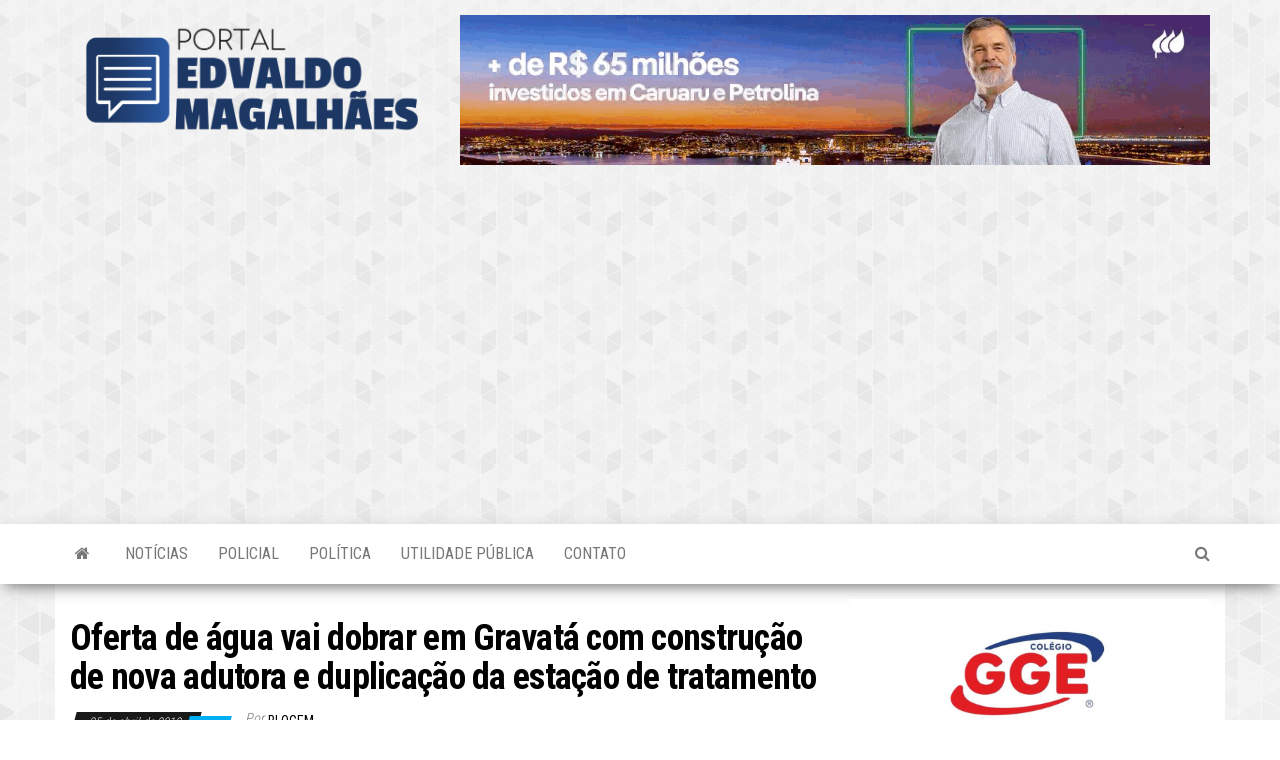

--- FILE ---
content_type: text/html; charset=UTF-8
request_url: https://blogdoedvaldomagalhaes.com.br/index.php/2018/04/25/oferta-de-agua-vai-dobrar-em-gravata/
body_size: 17610
content:
<!DOCTYPE html>
<html lang="pt-BR" id="html">
    <head>
        <meta http-equiv="content-type" content="text/html; charset=UTF-8" />
        <meta http-equiv="X-UA-Compatible" content="IE=edge">
        <meta name="viewport" content="width=device-width, initial-scale=1">
        <link rel="pingback" href="https://blogdoedvaldomagalhaes.com.br/xmlrpc.php" />
        <title>Oferta de água vai dobrar em Gravatá com construção de nova adutora e duplicação da estação de tratamento &#8211; Blog do Edvaldo Magalhães</title>
<meta name='robots' content='max-image-preview:large' />
<link rel='dns-prefetch' href='//www.googletagmanager.com' />
<link rel='dns-prefetch' href='//fonts.googleapis.com' />
<link rel='dns-prefetch' href='//pagead2.googlesyndication.com' />
<link rel="alternate" type="application/rss+xml" title="Feed para Blog do Edvaldo Magalhães &raquo;" href="https://blogdoedvaldomagalhaes.com.br/index.php/feed/" />
<link rel="alternate" type="application/rss+xml" title="Feed de comentários para Blog do Edvaldo Magalhães &raquo;" href="https://blogdoedvaldomagalhaes.com.br/index.php/comments/feed/" />
<link rel="alternate" type="application/rss+xml" title="Feed de comentários para Blog do Edvaldo Magalhães &raquo; Oferta de água vai dobrar em Gravatá com construção de nova adutora e duplicação da estação de tratamento" href="https://blogdoedvaldomagalhaes.com.br/index.php/2018/04/25/oferta-de-agua-vai-dobrar-em-gravata/feed/" />
<link rel="alternate" title="oEmbed (JSON)" type="application/json+oembed" href="https://blogdoedvaldomagalhaes.com.br/index.php/wp-json/oembed/1.0/embed?url=https%3A%2F%2Fblogdoedvaldomagalhaes.com.br%2Findex.php%2F2018%2F04%2F25%2Foferta-de-agua-vai-dobrar-em-gravata%2F" />
<link rel="alternate" title="oEmbed (XML)" type="text/xml+oembed" href="https://blogdoedvaldomagalhaes.com.br/index.php/wp-json/oembed/1.0/embed?url=https%3A%2F%2Fblogdoedvaldomagalhaes.com.br%2Findex.php%2F2018%2F04%2F25%2Foferta-de-agua-vai-dobrar-em-gravata%2F&#038;format=xml" />
<style id='wp-img-auto-sizes-contain-inline-css' type='text/css'>
img:is([sizes=auto i],[sizes^="auto," i]){contain-intrinsic-size:3000px 1500px}
/*# sourceURL=wp-img-auto-sizes-contain-inline-css */
</style>
<link rel='stylesheet' id='sbi_styles-css' href='https://blogdoedvaldomagalhaes.com.br/wp-content/plugins/instagram-feed/css/sbi-styles.min.css?ver=6.10.0' type='text/css' media='all' />
<style id='wp-emoji-styles-inline-css' type='text/css'>

	img.wp-smiley, img.emoji {
		display: inline !important;
		border: none !important;
		box-shadow: none !important;
		height: 1em !important;
		width: 1em !important;
		margin: 0 0.07em !important;
		vertical-align: -0.1em !important;
		background: none !important;
		padding: 0 !important;
	}
/*# sourceURL=wp-emoji-styles-inline-css */
</style>
<style id='wp-block-library-inline-css' type='text/css'>
:root{--wp-block-synced-color:#7a00df;--wp-block-synced-color--rgb:122,0,223;--wp-bound-block-color:var(--wp-block-synced-color);--wp-editor-canvas-background:#ddd;--wp-admin-theme-color:#007cba;--wp-admin-theme-color--rgb:0,124,186;--wp-admin-theme-color-darker-10:#006ba1;--wp-admin-theme-color-darker-10--rgb:0,107,160.5;--wp-admin-theme-color-darker-20:#005a87;--wp-admin-theme-color-darker-20--rgb:0,90,135;--wp-admin-border-width-focus:2px}@media (min-resolution:192dpi){:root{--wp-admin-border-width-focus:1.5px}}.wp-element-button{cursor:pointer}:root .has-very-light-gray-background-color{background-color:#eee}:root .has-very-dark-gray-background-color{background-color:#313131}:root .has-very-light-gray-color{color:#eee}:root .has-very-dark-gray-color{color:#313131}:root .has-vivid-green-cyan-to-vivid-cyan-blue-gradient-background{background:linear-gradient(135deg,#00d084,#0693e3)}:root .has-purple-crush-gradient-background{background:linear-gradient(135deg,#34e2e4,#4721fb 50%,#ab1dfe)}:root .has-hazy-dawn-gradient-background{background:linear-gradient(135deg,#faaca8,#dad0ec)}:root .has-subdued-olive-gradient-background{background:linear-gradient(135deg,#fafae1,#67a671)}:root .has-atomic-cream-gradient-background{background:linear-gradient(135deg,#fdd79a,#004a59)}:root .has-nightshade-gradient-background{background:linear-gradient(135deg,#330968,#31cdcf)}:root .has-midnight-gradient-background{background:linear-gradient(135deg,#020381,#2874fc)}:root{--wp--preset--font-size--normal:16px;--wp--preset--font-size--huge:42px}.has-regular-font-size{font-size:1em}.has-larger-font-size{font-size:2.625em}.has-normal-font-size{font-size:var(--wp--preset--font-size--normal)}.has-huge-font-size{font-size:var(--wp--preset--font-size--huge)}.has-text-align-center{text-align:center}.has-text-align-left{text-align:left}.has-text-align-right{text-align:right}.has-fit-text{white-space:nowrap!important}#end-resizable-editor-section{display:none}.aligncenter{clear:both}.items-justified-left{justify-content:flex-start}.items-justified-center{justify-content:center}.items-justified-right{justify-content:flex-end}.items-justified-space-between{justify-content:space-between}.screen-reader-text{border:0;clip-path:inset(50%);height:1px;margin:-1px;overflow:hidden;padding:0;position:absolute;width:1px;word-wrap:normal!important}.screen-reader-text:focus{background-color:#ddd;clip-path:none;color:#444;display:block;font-size:1em;height:auto;left:5px;line-height:normal;padding:15px 23px 14px;text-decoration:none;top:5px;width:auto;z-index:100000}html :where(.has-border-color){border-style:solid}html :where([style*=border-top-color]){border-top-style:solid}html :where([style*=border-right-color]){border-right-style:solid}html :where([style*=border-bottom-color]){border-bottom-style:solid}html :where([style*=border-left-color]){border-left-style:solid}html :where([style*=border-width]){border-style:solid}html :where([style*=border-top-width]){border-top-style:solid}html :where([style*=border-right-width]){border-right-style:solid}html :where([style*=border-bottom-width]){border-bottom-style:solid}html :where([style*=border-left-width]){border-left-style:solid}html :where(img[class*=wp-image-]){height:auto;max-width:100%}:where(figure){margin:0 0 1em}html :where(.is-position-sticky){--wp-admin--admin-bar--position-offset:var(--wp-admin--admin-bar--height,0px)}@media screen and (max-width:600px){html :where(.is-position-sticky){--wp-admin--admin-bar--position-offset:0px}}

/*# sourceURL=wp-block-library-inline-css */
</style><style id='wp-block-image-inline-css' type='text/css'>
.wp-block-image>a,.wp-block-image>figure>a{display:inline-block}.wp-block-image img{box-sizing:border-box;height:auto;max-width:100%;vertical-align:bottom}@media not (prefers-reduced-motion){.wp-block-image img.hide{visibility:hidden}.wp-block-image img.show{animation:show-content-image .4s}}.wp-block-image[style*=border-radius] img,.wp-block-image[style*=border-radius]>a{border-radius:inherit}.wp-block-image.has-custom-border img{box-sizing:border-box}.wp-block-image.aligncenter{text-align:center}.wp-block-image.alignfull>a,.wp-block-image.alignwide>a{width:100%}.wp-block-image.alignfull img,.wp-block-image.alignwide img{height:auto;width:100%}.wp-block-image .aligncenter,.wp-block-image .alignleft,.wp-block-image .alignright,.wp-block-image.aligncenter,.wp-block-image.alignleft,.wp-block-image.alignright{display:table}.wp-block-image .aligncenter>figcaption,.wp-block-image .alignleft>figcaption,.wp-block-image .alignright>figcaption,.wp-block-image.aligncenter>figcaption,.wp-block-image.alignleft>figcaption,.wp-block-image.alignright>figcaption{caption-side:bottom;display:table-caption}.wp-block-image .alignleft{float:left;margin:.5em 1em .5em 0}.wp-block-image .alignright{float:right;margin:.5em 0 .5em 1em}.wp-block-image .aligncenter{margin-left:auto;margin-right:auto}.wp-block-image :where(figcaption){margin-bottom:1em;margin-top:.5em}.wp-block-image.is-style-circle-mask img{border-radius:9999px}@supports ((-webkit-mask-image:none) or (mask-image:none)) or (-webkit-mask-image:none){.wp-block-image.is-style-circle-mask img{border-radius:0;-webkit-mask-image:url('data:image/svg+xml;utf8,<svg viewBox="0 0 100 100" xmlns="http://www.w3.org/2000/svg"><circle cx="50" cy="50" r="50"/></svg>');mask-image:url('data:image/svg+xml;utf8,<svg viewBox="0 0 100 100" xmlns="http://www.w3.org/2000/svg"><circle cx="50" cy="50" r="50"/></svg>');mask-mode:alpha;-webkit-mask-position:center;mask-position:center;-webkit-mask-repeat:no-repeat;mask-repeat:no-repeat;-webkit-mask-size:contain;mask-size:contain}}:root :where(.wp-block-image.is-style-rounded img,.wp-block-image .is-style-rounded img){border-radius:9999px}.wp-block-image figure{margin:0}.wp-lightbox-container{display:flex;flex-direction:column;position:relative}.wp-lightbox-container img{cursor:zoom-in}.wp-lightbox-container img:hover+button{opacity:1}.wp-lightbox-container button{align-items:center;backdrop-filter:blur(16px) saturate(180%);background-color:#5a5a5a40;border:none;border-radius:4px;cursor:zoom-in;display:flex;height:20px;justify-content:center;opacity:0;padding:0;position:absolute;right:16px;text-align:center;top:16px;width:20px;z-index:100}@media not (prefers-reduced-motion){.wp-lightbox-container button{transition:opacity .2s ease}}.wp-lightbox-container button:focus-visible{outline:3px auto #5a5a5a40;outline:3px auto -webkit-focus-ring-color;outline-offset:3px}.wp-lightbox-container button:hover{cursor:pointer;opacity:1}.wp-lightbox-container button:focus{opacity:1}.wp-lightbox-container button:focus,.wp-lightbox-container button:hover,.wp-lightbox-container button:not(:hover):not(:active):not(.has-background){background-color:#5a5a5a40;border:none}.wp-lightbox-overlay{box-sizing:border-box;cursor:zoom-out;height:100vh;left:0;overflow:hidden;position:fixed;top:0;visibility:hidden;width:100%;z-index:100000}.wp-lightbox-overlay .close-button{align-items:center;cursor:pointer;display:flex;justify-content:center;min-height:40px;min-width:40px;padding:0;position:absolute;right:calc(env(safe-area-inset-right) + 16px);top:calc(env(safe-area-inset-top) + 16px);z-index:5000000}.wp-lightbox-overlay .close-button:focus,.wp-lightbox-overlay .close-button:hover,.wp-lightbox-overlay .close-button:not(:hover):not(:active):not(.has-background){background:none;border:none}.wp-lightbox-overlay .lightbox-image-container{height:var(--wp--lightbox-container-height);left:50%;overflow:hidden;position:absolute;top:50%;transform:translate(-50%,-50%);transform-origin:top left;width:var(--wp--lightbox-container-width);z-index:9999999999}.wp-lightbox-overlay .wp-block-image{align-items:center;box-sizing:border-box;display:flex;height:100%;justify-content:center;margin:0;position:relative;transform-origin:0 0;width:100%;z-index:3000000}.wp-lightbox-overlay .wp-block-image img{height:var(--wp--lightbox-image-height);min-height:var(--wp--lightbox-image-height);min-width:var(--wp--lightbox-image-width);width:var(--wp--lightbox-image-width)}.wp-lightbox-overlay .wp-block-image figcaption{display:none}.wp-lightbox-overlay button{background:none;border:none}.wp-lightbox-overlay .scrim{background-color:#fff;height:100%;opacity:.9;position:absolute;width:100%;z-index:2000000}.wp-lightbox-overlay.active{visibility:visible}@media not (prefers-reduced-motion){.wp-lightbox-overlay.active{animation:turn-on-visibility .25s both}.wp-lightbox-overlay.active img{animation:turn-on-visibility .35s both}.wp-lightbox-overlay.show-closing-animation:not(.active){animation:turn-off-visibility .35s both}.wp-lightbox-overlay.show-closing-animation:not(.active) img{animation:turn-off-visibility .25s both}.wp-lightbox-overlay.zoom.active{animation:none;opacity:1;visibility:visible}.wp-lightbox-overlay.zoom.active .lightbox-image-container{animation:lightbox-zoom-in .4s}.wp-lightbox-overlay.zoom.active .lightbox-image-container img{animation:none}.wp-lightbox-overlay.zoom.active .scrim{animation:turn-on-visibility .4s forwards}.wp-lightbox-overlay.zoom.show-closing-animation:not(.active){animation:none}.wp-lightbox-overlay.zoom.show-closing-animation:not(.active) .lightbox-image-container{animation:lightbox-zoom-out .4s}.wp-lightbox-overlay.zoom.show-closing-animation:not(.active) .lightbox-image-container img{animation:none}.wp-lightbox-overlay.zoom.show-closing-animation:not(.active) .scrim{animation:turn-off-visibility .4s forwards}}@keyframes show-content-image{0%{visibility:hidden}99%{visibility:hidden}to{visibility:visible}}@keyframes turn-on-visibility{0%{opacity:0}to{opacity:1}}@keyframes turn-off-visibility{0%{opacity:1;visibility:visible}99%{opacity:0;visibility:visible}to{opacity:0;visibility:hidden}}@keyframes lightbox-zoom-in{0%{transform:translate(calc((-100vw + var(--wp--lightbox-scrollbar-width))/2 + var(--wp--lightbox-initial-left-position)),calc(-50vh + var(--wp--lightbox-initial-top-position))) scale(var(--wp--lightbox-scale))}to{transform:translate(-50%,-50%) scale(1)}}@keyframes lightbox-zoom-out{0%{transform:translate(-50%,-50%) scale(1);visibility:visible}99%{visibility:visible}to{transform:translate(calc((-100vw + var(--wp--lightbox-scrollbar-width))/2 + var(--wp--lightbox-initial-left-position)),calc(-50vh + var(--wp--lightbox-initial-top-position))) scale(var(--wp--lightbox-scale));visibility:hidden}}
/*# sourceURL=https://blogdoedvaldomagalhaes.com.br/wp-includes/blocks/image/style.min.css */
</style>
<style id='global-styles-inline-css' type='text/css'>
:root{--wp--preset--aspect-ratio--square: 1;--wp--preset--aspect-ratio--4-3: 4/3;--wp--preset--aspect-ratio--3-4: 3/4;--wp--preset--aspect-ratio--3-2: 3/2;--wp--preset--aspect-ratio--2-3: 2/3;--wp--preset--aspect-ratio--16-9: 16/9;--wp--preset--aspect-ratio--9-16: 9/16;--wp--preset--color--black: #000000;--wp--preset--color--cyan-bluish-gray: #abb8c3;--wp--preset--color--white: #ffffff;--wp--preset--color--pale-pink: #f78da7;--wp--preset--color--vivid-red: #cf2e2e;--wp--preset--color--luminous-vivid-orange: #ff6900;--wp--preset--color--luminous-vivid-amber: #fcb900;--wp--preset--color--light-green-cyan: #7bdcb5;--wp--preset--color--vivid-green-cyan: #00d084;--wp--preset--color--pale-cyan-blue: #8ed1fc;--wp--preset--color--vivid-cyan-blue: #0693e3;--wp--preset--color--vivid-purple: #9b51e0;--wp--preset--gradient--vivid-cyan-blue-to-vivid-purple: linear-gradient(135deg,rgb(6,147,227) 0%,rgb(155,81,224) 100%);--wp--preset--gradient--light-green-cyan-to-vivid-green-cyan: linear-gradient(135deg,rgb(122,220,180) 0%,rgb(0,208,130) 100%);--wp--preset--gradient--luminous-vivid-amber-to-luminous-vivid-orange: linear-gradient(135deg,rgb(252,185,0) 0%,rgb(255,105,0) 100%);--wp--preset--gradient--luminous-vivid-orange-to-vivid-red: linear-gradient(135deg,rgb(255,105,0) 0%,rgb(207,46,46) 100%);--wp--preset--gradient--very-light-gray-to-cyan-bluish-gray: linear-gradient(135deg,rgb(238,238,238) 0%,rgb(169,184,195) 100%);--wp--preset--gradient--cool-to-warm-spectrum: linear-gradient(135deg,rgb(74,234,220) 0%,rgb(151,120,209) 20%,rgb(207,42,186) 40%,rgb(238,44,130) 60%,rgb(251,105,98) 80%,rgb(254,248,76) 100%);--wp--preset--gradient--blush-light-purple: linear-gradient(135deg,rgb(255,206,236) 0%,rgb(152,150,240) 100%);--wp--preset--gradient--blush-bordeaux: linear-gradient(135deg,rgb(254,205,165) 0%,rgb(254,45,45) 50%,rgb(107,0,62) 100%);--wp--preset--gradient--luminous-dusk: linear-gradient(135deg,rgb(255,203,112) 0%,rgb(199,81,192) 50%,rgb(65,88,208) 100%);--wp--preset--gradient--pale-ocean: linear-gradient(135deg,rgb(255,245,203) 0%,rgb(182,227,212) 50%,rgb(51,167,181) 100%);--wp--preset--gradient--electric-grass: linear-gradient(135deg,rgb(202,248,128) 0%,rgb(113,206,126) 100%);--wp--preset--gradient--midnight: linear-gradient(135deg,rgb(2,3,129) 0%,rgb(40,116,252) 100%);--wp--preset--font-size--small: 13px;--wp--preset--font-size--medium: 20px;--wp--preset--font-size--large: 36px;--wp--preset--font-size--x-large: 42px;--wp--preset--spacing--20: 0.44rem;--wp--preset--spacing--30: 0.67rem;--wp--preset--spacing--40: 1rem;--wp--preset--spacing--50: 1.5rem;--wp--preset--spacing--60: 2.25rem;--wp--preset--spacing--70: 3.38rem;--wp--preset--spacing--80: 5.06rem;--wp--preset--shadow--natural: 6px 6px 9px rgba(0, 0, 0, 0.2);--wp--preset--shadow--deep: 12px 12px 50px rgba(0, 0, 0, 0.4);--wp--preset--shadow--sharp: 6px 6px 0px rgba(0, 0, 0, 0.2);--wp--preset--shadow--outlined: 6px 6px 0px -3px rgb(255, 255, 255), 6px 6px rgb(0, 0, 0);--wp--preset--shadow--crisp: 6px 6px 0px rgb(0, 0, 0);}:where(.is-layout-flex){gap: 0.5em;}:where(.is-layout-grid){gap: 0.5em;}body .is-layout-flex{display: flex;}.is-layout-flex{flex-wrap: wrap;align-items: center;}.is-layout-flex > :is(*, div){margin: 0;}body .is-layout-grid{display: grid;}.is-layout-grid > :is(*, div){margin: 0;}:where(.wp-block-columns.is-layout-flex){gap: 2em;}:where(.wp-block-columns.is-layout-grid){gap: 2em;}:where(.wp-block-post-template.is-layout-flex){gap: 1.25em;}:where(.wp-block-post-template.is-layout-grid){gap: 1.25em;}.has-black-color{color: var(--wp--preset--color--black) !important;}.has-cyan-bluish-gray-color{color: var(--wp--preset--color--cyan-bluish-gray) !important;}.has-white-color{color: var(--wp--preset--color--white) !important;}.has-pale-pink-color{color: var(--wp--preset--color--pale-pink) !important;}.has-vivid-red-color{color: var(--wp--preset--color--vivid-red) !important;}.has-luminous-vivid-orange-color{color: var(--wp--preset--color--luminous-vivid-orange) !important;}.has-luminous-vivid-amber-color{color: var(--wp--preset--color--luminous-vivid-amber) !important;}.has-light-green-cyan-color{color: var(--wp--preset--color--light-green-cyan) !important;}.has-vivid-green-cyan-color{color: var(--wp--preset--color--vivid-green-cyan) !important;}.has-pale-cyan-blue-color{color: var(--wp--preset--color--pale-cyan-blue) !important;}.has-vivid-cyan-blue-color{color: var(--wp--preset--color--vivid-cyan-blue) !important;}.has-vivid-purple-color{color: var(--wp--preset--color--vivid-purple) !important;}.has-black-background-color{background-color: var(--wp--preset--color--black) !important;}.has-cyan-bluish-gray-background-color{background-color: var(--wp--preset--color--cyan-bluish-gray) !important;}.has-white-background-color{background-color: var(--wp--preset--color--white) !important;}.has-pale-pink-background-color{background-color: var(--wp--preset--color--pale-pink) !important;}.has-vivid-red-background-color{background-color: var(--wp--preset--color--vivid-red) !important;}.has-luminous-vivid-orange-background-color{background-color: var(--wp--preset--color--luminous-vivid-orange) !important;}.has-luminous-vivid-amber-background-color{background-color: var(--wp--preset--color--luminous-vivid-amber) !important;}.has-light-green-cyan-background-color{background-color: var(--wp--preset--color--light-green-cyan) !important;}.has-vivid-green-cyan-background-color{background-color: var(--wp--preset--color--vivid-green-cyan) !important;}.has-pale-cyan-blue-background-color{background-color: var(--wp--preset--color--pale-cyan-blue) !important;}.has-vivid-cyan-blue-background-color{background-color: var(--wp--preset--color--vivid-cyan-blue) !important;}.has-vivid-purple-background-color{background-color: var(--wp--preset--color--vivid-purple) !important;}.has-black-border-color{border-color: var(--wp--preset--color--black) !important;}.has-cyan-bluish-gray-border-color{border-color: var(--wp--preset--color--cyan-bluish-gray) !important;}.has-white-border-color{border-color: var(--wp--preset--color--white) !important;}.has-pale-pink-border-color{border-color: var(--wp--preset--color--pale-pink) !important;}.has-vivid-red-border-color{border-color: var(--wp--preset--color--vivid-red) !important;}.has-luminous-vivid-orange-border-color{border-color: var(--wp--preset--color--luminous-vivid-orange) !important;}.has-luminous-vivid-amber-border-color{border-color: var(--wp--preset--color--luminous-vivid-amber) !important;}.has-light-green-cyan-border-color{border-color: var(--wp--preset--color--light-green-cyan) !important;}.has-vivid-green-cyan-border-color{border-color: var(--wp--preset--color--vivid-green-cyan) !important;}.has-pale-cyan-blue-border-color{border-color: var(--wp--preset--color--pale-cyan-blue) !important;}.has-vivid-cyan-blue-border-color{border-color: var(--wp--preset--color--vivid-cyan-blue) !important;}.has-vivid-purple-border-color{border-color: var(--wp--preset--color--vivid-purple) !important;}.has-vivid-cyan-blue-to-vivid-purple-gradient-background{background: var(--wp--preset--gradient--vivid-cyan-blue-to-vivid-purple) !important;}.has-light-green-cyan-to-vivid-green-cyan-gradient-background{background: var(--wp--preset--gradient--light-green-cyan-to-vivid-green-cyan) !important;}.has-luminous-vivid-amber-to-luminous-vivid-orange-gradient-background{background: var(--wp--preset--gradient--luminous-vivid-amber-to-luminous-vivid-orange) !important;}.has-luminous-vivid-orange-to-vivid-red-gradient-background{background: var(--wp--preset--gradient--luminous-vivid-orange-to-vivid-red) !important;}.has-very-light-gray-to-cyan-bluish-gray-gradient-background{background: var(--wp--preset--gradient--very-light-gray-to-cyan-bluish-gray) !important;}.has-cool-to-warm-spectrum-gradient-background{background: var(--wp--preset--gradient--cool-to-warm-spectrum) !important;}.has-blush-light-purple-gradient-background{background: var(--wp--preset--gradient--blush-light-purple) !important;}.has-blush-bordeaux-gradient-background{background: var(--wp--preset--gradient--blush-bordeaux) !important;}.has-luminous-dusk-gradient-background{background: var(--wp--preset--gradient--luminous-dusk) !important;}.has-pale-ocean-gradient-background{background: var(--wp--preset--gradient--pale-ocean) !important;}.has-electric-grass-gradient-background{background: var(--wp--preset--gradient--electric-grass) !important;}.has-midnight-gradient-background{background: var(--wp--preset--gradient--midnight) !important;}.has-small-font-size{font-size: var(--wp--preset--font-size--small) !important;}.has-medium-font-size{font-size: var(--wp--preset--font-size--medium) !important;}.has-large-font-size{font-size: var(--wp--preset--font-size--large) !important;}.has-x-large-font-size{font-size: var(--wp--preset--font-size--x-large) !important;}
/*# sourceURL=global-styles-inline-css */
</style>

<style id='classic-theme-styles-inline-css' type='text/css'>
/*! This file is auto-generated */
.wp-block-button__link{color:#fff;background-color:#32373c;border-radius:9999px;box-shadow:none;text-decoration:none;padding:calc(.667em + 2px) calc(1.333em + 2px);font-size:1.125em}.wp-block-file__button{background:#32373c;color:#fff;text-decoration:none}
/*# sourceURL=/wp-includes/css/classic-themes.min.css */
</style>
<link rel='stylesheet' id='envo-magazine-fonts-css' href='https://fonts.googleapis.com/css?family=Roboto+Condensed%3A300%2C400%2C700&#038;subset=latin%2Clatin-ext' type='text/css' media='all' />
<link rel='stylesheet' id='bootstrap-css' href='https://blogdoedvaldomagalhaes.com.br/wp-content/themes/envo-magazine/css/bootstrap.css?ver=3.3.7' type='text/css' media='all' />
<link rel='stylesheet' id='envo-magazine-stylesheet-css' href='https://blogdoedvaldomagalhaes.com.br/wp-content/themes/envo-magazine/style.css?ver=1.3.12' type='text/css' media='all' />
<link rel='stylesheet' id='font-awesome-css' href='https://blogdoedvaldomagalhaes.com.br/wp-content/themes/envo-magazine/css/font-awesome.min.css?ver=4.7.0' type='text/css' media='all' />
<script type="text/javascript" src="https://blogdoedvaldomagalhaes.com.br/wp-includes/js/jquery/jquery.min.js?ver=3.7.1" id="jquery-core-js"></script>
<script type="text/javascript" src="https://blogdoedvaldomagalhaes.com.br/wp-includes/js/jquery/jquery-migrate.min.js?ver=3.4.1" id="jquery-migrate-js"></script>

<!-- Snippet da etiqueta do Google (gtag.js) adicionado pelo Site Kit -->
<!-- Snippet do Google Análises adicionado pelo Site Kit -->
<script type="text/javascript" src="https://www.googletagmanager.com/gtag/js?id=GT-K4LV5L7" id="google_gtagjs-js" async></script>
<script type="text/javascript" id="google_gtagjs-js-after">
/* <![CDATA[ */
window.dataLayer = window.dataLayer || [];function gtag(){dataLayer.push(arguments);}
gtag("set","linker",{"domains":["blogdoedvaldomagalhaes.com.br"]});
gtag("js", new Date());
gtag("set", "developer_id.dZTNiMT", true);
gtag("config", "GT-K4LV5L7");
//# sourceURL=google_gtagjs-js-after
/* ]]> */
</script>
<link rel="https://api.w.org/" href="https://blogdoedvaldomagalhaes.com.br/index.php/wp-json/" /><link rel="alternate" title="JSON" type="application/json" href="https://blogdoedvaldomagalhaes.com.br/index.php/wp-json/wp/v2/posts/2600" /><link rel="EditURI" type="application/rsd+xml" title="RSD" href="https://blogdoedvaldomagalhaes.com.br/xmlrpc.php?rsd" />
<meta name="generator" content="WordPress 6.9" />
<link rel="canonical" href="https://blogdoedvaldomagalhaes.com.br/index.php/2018/04/25/oferta-de-agua-vai-dobrar-em-gravata/" />
<link rel='shortlink' href='https://blogdoedvaldomagalhaes.com.br/?p=2600' />
<meta name="generator" content="Site Kit by Google 1.168.0" /><script type="text/javascript">
/******************************************************************************
***   COPY PROTECTED BY http://chetangole.com/blog/wp-copyprotect/   version 3.1.0 ****
******************************************************************************/
function disableSelection(target){
if (typeof target.onselectstart!="undefined") //For IE 
	target.onselectstart=function(){return false}
else if (typeof target.style.MozUserSelect!="undefined") //For Firefox
	target.style.MozUserSelect="none"
else //All other route (For Opera)
	target.onmousedown=function(){return false}
target.style.cursor = "default"
}
</script>

<!-- Meta-etiquetas do Google AdSense adicionado pelo Site Kit -->
<meta name="google-adsense-platform-account" content="ca-host-pub-2644536267352236">
<meta name="google-adsense-platform-domain" content="sitekit.withgoogle.com">
<!-- Fim das meta-etiquetas do Google AdSense adicionado pelo Site Kit -->
	<style type="text/css" id="envo-magazine-header-css">
			.site-header {
			background-image: url(https://blogdoedvaldomagalhaes.com.br/wp-content/uploads/2019/02/Fundo.jpg);
			background-repeat: no-repeat;
			background-position: 50% 50%;
			-webkit-background-size: cover;
			-moz-background-size:    cover;
			-o-background-size:      cover;
			background-size:         cover;
		}
		.site-title a, .site-title, .site-description {
			color: #blank;
		}
				.site-title,
		.site-description {
			position: absolute;
			clip: rect(1px, 1px, 1px, 1px);
		}
		
	</style>
	<style type="text/css" id="custom-background-css">
body.custom-background { background-image: url("https://blogdoedvaldomagalhaes.com.br/wp-content/uploads/2019/02/Fundo.jpg"); background-position: left top; background-size: auto; background-repeat: repeat; background-attachment: scroll; }
</style>
	
<!-- Código do Google Adsense adicionado pelo Site Kit -->
<script type="text/javascript" async="async" src="https://pagead2.googlesyndication.com/pagead/js/adsbygoogle.js?client=ca-pub-7313958275575111&amp;host=ca-host-pub-2644536267352236" crossorigin="anonymous"></script>

<!-- Fim do código do Google AdSense adicionado pelo Site Kit -->
<link rel="icon" href="https://blogdoedvaldomagalhaes.com.br/wp-content/uploads/2021/06/cropped-icone-blog-2-32x32.png" sizes="32x32" />
<link rel="icon" href="https://blogdoedvaldomagalhaes.com.br/wp-content/uploads/2021/06/cropped-icone-blog-2-192x192.png" sizes="192x192" />
<link rel="apple-touch-icon" href="https://blogdoedvaldomagalhaes.com.br/wp-content/uploads/2021/06/cropped-icone-blog-2-180x180.png" />
<meta name="msapplication-TileImage" content="https://blogdoedvaldomagalhaes.com.br/wp-content/uploads/2021/06/cropped-icone-blog-2-270x270.png" />
		<style type="text/css" id="wp-custom-css">
			.single-entry-summary p{
	text-align: justify
}		</style>
		    </head>
	
<script data-cfasync="false" type="text/javascript" id="clever-core">
/* <![CDATA[ */
    (function (document, window) {
        var a, c = document.createElement("script"), f = window.frameElement;

        c.id = "CleverCoreLoader76733";
        c.src = "https://scripts.cleverwebserver.com/716e00ea4bdd8afaff9973504169e4e0.js";

        c.async = !0;
        c.type = "text/javascript";
        c.setAttribute("data-target", window.name || (f && f.getAttribute("id")));
        c.setAttribute("data-callback", "put-your-callback-function-here");
        c.setAttribute("data-callback-url-click", "put-your-click-macro-here");
        c.setAttribute("data-callback-url-view", "put-your-view-macro-here");
        

        try {
            a = parent.document.getElementsByTagName("script")[0] || document.getElementsByTagName("script")[0];
        } catch (e) {
            a = !1;
        }

        a || (a = document.getElementsByTagName("head")[0] || document.getElementsByTagName("body")[0]);
        a.parentNode.insertBefore(c, a);
    })(document, window);
/* ]]> */
</script>

    <body data-rsssl=1 id="blog" class="wp-singular post-template-default single single-post postid-2600 single-format-standard custom-background wp-custom-logo wp-theme-envo-magazine">
        
<script data-cfasync="false" async src="https://tags.premiumads.com.br/dfp/f9285846-e1fe-486e-57cc-08dc20f46881"></script>
<a class="skip-link screen-reader-text" href="#site-content">Skip to the content</a>        <div class="site-header container-fluid">
    <div class="container" >
        <div class="row" >
            <div class="site-heading col-md-4" >
                <div class="site-branding-logo">
                    <a href="https://blogdoedvaldomagalhaes.com.br/" class="custom-logo-link" rel="home"><img width="2127" height="638" src="https://blogdoedvaldomagalhaes.com.br/wp-content/uploads/2025/09/cropped-Logo.png" class="custom-logo" alt="Blog do Edvaldo Magalhães" decoding="async" fetchpriority="high" srcset="https://blogdoedvaldomagalhaes.com.br/wp-content/uploads/2025/09/cropped-Logo.png 2127w, https://blogdoedvaldomagalhaes.com.br/wp-content/uploads/2025/09/cropped-Logo-300x90.png 300w, https://blogdoedvaldomagalhaes.com.br/wp-content/uploads/2025/09/cropped-Logo-1024x307.png 1024w, https://blogdoedvaldomagalhaes.com.br/wp-content/uploads/2025/09/cropped-Logo-768x230.png 768w, https://blogdoedvaldomagalhaes.com.br/wp-content/uploads/2025/09/cropped-Logo-1536x461.png 1536w, https://blogdoedvaldomagalhaes.com.br/wp-content/uploads/2025/09/cropped-Logo-2048x614.png 2048w" sizes="(max-width: 2127px) 100vw, 2127px" /></a>                </div>
                <div class="site-branding-text">
                                            <p class="site-title"><a href="https://blogdoedvaldomagalhaes.com.br/" rel="home">Blog do Edvaldo Magalhães</a></p>
                    
                                            <p class="site-description">
                            O Mais Atualizado!                        </p>
                                    </div><!-- .site-branding-text -->
            </div>
                            <div class="site-heading-sidebar col-md-8" >
                    <div id="content-header-section" class="text-right">
                        <div id="block-47" class="widget widget_block widget_media_image">
<figure class="wp-block-image size-full"><img decoding="async" width="1000" height="200" src="https://blogdoedvaldomagalhaes.com.br/wp-content/uploads/2026/01/0394A66E-4422-4618-A926-BCB62060495F-1.gif" alt="" class="wp-image-125996"/></figure>
</div><div id="block-26" class="widget widget_block"><iframe width="560" height="315" src="https://www.youtube.com/embed/bPMKkPEKtuk?si=X-3N5aiM6baa---y" title="YouTube video player" frameborder="0" allow="accelerometer; autoplay; clipboard-write; encrypted-media; gyroscope; picture-in-picture; web-share" referrerpolicy="strict-origin-when-cross-origin" allowfullscreen></iframe></div>	
                    </div>
                </div>
            	
        </div>
    </div>
</div>
 
<div class="main-menu">
    <nav id="site-navigation" class="navbar navbar-default">     
        <div class="container">   
            <div class="navbar-header">
                                <button id="main-menu-panel" class="open-panel visible-xs" data-panel="main-menu-panel">
                        <span></span>
                        <span></span>
                        <span></span>
                    </button>
                            </div> 
                        <ul class="nav navbar-nav search-icon navbar-left hidden-xs">
                <li class="home-icon">
                    <a href="https://blogdoedvaldomagalhaes.com.br/" title="Blog do Edvaldo Magalhães">
                        <i class="fa fa-home"></i>
                    </a>
                </li>
            </ul>
            <div class="menu-container"><ul id="menu-menu" class="nav navbar-nav navbar-left"><li itemscope="itemscope" itemtype="https://www.schema.org/SiteNavigationElement" id="menu-item-38213" class="menu-item menu-item-type-taxonomy menu-item-object-category menu-item-38213"><a title="Notícias" href="https://blogdoedvaldomagalhaes.com.br/index.php/category/noticias/">Notícias</a></li>
<li itemscope="itemscope" itemtype="https://www.schema.org/SiteNavigationElement" id="menu-item-38223" class="menu-item menu-item-type-taxonomy menu-item-object-category menu-item-38223"><a title="Policial" href="https://blogdoedvaldomagalhaes.com.br/index.php/category/policial/">Policial</a></li>
<li itemscope="itemscope" itemtype="https://www.schema.org/SiteNavigationElement" id="menu-item-38234" class="menu-item menu-item-type-taxonomy menu-item-object-category menu-item-38234"><a title="Política" href="https://blogdoedvaldomagalhaes.com.br/index.php/category/politica/">Política</a></li>
<li itemscope="itemscope" itemtype="https://www.schema.org/SiteNavigationElement" id="menu-item-67786" class="menu-item menu-item-type-taxonomy menu-item-object-category menu-item-67786"><a title="Utilidade Pública" href="https://blogdoedvaldomagalhaes.com.br/index.php/category/utilidade-publica/">Utilidade Pública</a></li>
<li itemscope="itemscope" itemtype="https://www.schema.org/SiteNavigationElement" id="menu-item-38161" class="menu-item menu-item-type-custom menu-item-object-custom menu-item-38161"><a title="Contato" href="https://blogdoedvaldomagalhaes.com.br/index.php/2016/07/02/email-blogedvaldomagalhaesgmai/">Contato</a></li>
</ul></div>            <ul class="nav navbar-nav search-icon navbar-right hidden-xs">
                <li class="top-search-icon">
                    <a href="#">
                        <i class="fa fa-search"></i>
                    </a>
                </li>
                <div class="top-search-box">
                    <form role="search" method="get" id="searchform" class="searchform" action="https://blogdoedvaldomagalhaes.com.br/">
				<div>
					<label class="screen-reader-text" for="s">Pesquisar por:</label>
					<input type="text" value="" name="s" id="s" />
					<input type="submit" id="searchsubmit" value="Pesquisar" />
				</div>
			</form>                </div>
            </ul>
        </div>
            </nav> 
</div>
<div id="site-content" class="container main-container" role="main">
	<div class="page-area">
		
<!-- start content container -->
<!-- start content container -->
<div class="row">      
	<article class="col-md-8">
		                         
				<div class="post-2600 post type-post status-publish format-standard hentry category-sem-categoria tag-blog-do-edvaldo-magalhaes tag-noticias tag-oferta-de-agua-vai-dobrar-em-gravata-com-construcao-de-nova-adutora-e-duplicacao-da-estacao-de-tratamento">
										<h1 class="single-title">Oferta de água vai dobrar em Gravatá com construção de nova adutora e duplicação da estação de tratamento</h1>						<span class="posted-date">
		25 de abril de 2018	</span>
	<span class="comments-meta">
						<a href="https://blogdoedvaldomagalhaes.com.br/index.php/2018/04/25/oferta-de-agua-vai-dobrar-em-gravata/#comments" rel="nofollow" title="ComentarOferta de água vai dobrar em Gravatá com construção de nova adutora e duplicação da estação de tratamento">
					0				</a>
					<i class="fa fa-comments-o"></i>
	</span>
								<span class="author-meta">
			<span class="author-meta-by">Por</span>
			<a href="https://blogdoedvaldomagalhaes.com.br/index.php/author/blogem/">
				blogem			</a>
		</span>
						<div class="single-content"> 
						<div class="single-entry-summary">
							 
							<div class="separator" style="clear: both; text-align: center;">
<a href="https://4.bp.blogspot.com/-AQW4hbix42M/WuENC5h6MCI/AAAAAAAAvT4/tPRj48DLQBsmniI-Oh_RpHbUmDNG-lxVQCLcBGAs/s1600/agua.jpg" imageanchor="1" style="margin-left: 1em; margin-right: 1em;"><img decoding="async" border="0" data-original-height="532" data-original-width="1024" height="330" src="https://blogdoedvaldomagalhaes.com.br/wp-content/uploads/2018/04/agua-1.jpg" width="640" /></a></div>
<div style="background-color: white; border: 0px; margin-bottom: 1.5em; outline: 0px; padding: 0px; text-align: justify; vertical-align: baseline;">
</div>
<div style="background-color: white; border: 0px; margin-bottom: 1.5em; outline: 0px; padding: 0px; text-align: justify; vertical-align: baseline;">
Um dos destinos turísticos mais procurados da região Agreste, Gravatá receberá um grande investimento para dobrar a oferta de água, beneficiando 140 mil pessoas, entre moradores e turistas que visitam a cidade o ano todo. Na próxima sexta-feira (27) já estará disponível o edital para a obra de Ampliação do Sistema Produtor Amaraji para Gravatá. O governador Paulo Câmara autorizou, no último dia 13, o início do processo de licitação da obra, que será executada com recursos tomados de empréstimo pela Companhia Pernambucana de Saneamento (Compesa) junto à Caixa Econômica Federal/FGTS, no valor de R$ 22 milhões. Se somar esse investimento às obras de construção do Sistema de Esgotamento Sanitário, cuja primeira etapa está em execução na cidade, o Governo do Estado já destinou mais de R$ 50 milhões para Gravatá. “Que a priorização do saneamento seja para deixar o legado de uma vida melhor para a população de Pernambuco”, afirma Paulo Câmara.</div>
<div style="background-color: white; border: 0px; margin-bottom: 1.5em; outline: 0px; padding: 0px; text-align: justify; vertical-align: baseline;">
Para ampliar o Sistema Produtor Amaraji, a obra prevê a construção de uma via expressa, uma adutora com cerca de 20 quilômetros de extensão até a Estação de Tratamento de Água (ETA) de Gravatá. Essa nova adutora terá condições de transportar a vazão de 300 litros por segundo. A Barragem de Amaraji já era utilizada pela Compesa para atender Gravatá, por meio da Barragem de Vertente Doce, localizada em Chã Grande, que hoje é a principal fonte de abastecimento da cidade. A água servia para perenizar Vertente Doce nos períodos de verão e situações de seca extrema. Gravatá ainda conta com colaboração de outros mananciais, Brejinho e Cliper, que são barragens de nível.</div>
<p></p>
<div style="background-color: white; border: 0px; float: none; margin: 10px 0px; outline: 0px; padding: 0px; text-align: center; vertical-align: baseline;">
</div>
<p></p>
<div style="-webkit-text-stroke-width: 0px; background-color: white; border: 0px; font-style: normal; font-variant-caps: normal; font-variant-ligatures: normal; font-weight: 400; letter-spacing: normal; margin: 0px 0px 1.5em; orphans: 2; outline: 0px; padding: 0px; text-align: justify; text-decoration-color: initial; text-decoration-style: initial; text-indent: 0px; text-transform: none; vertical-align: baseline; white-space: normal; widows: 2; word-spacing: 0px;">
“Esse novo empreendimento é tão importante, que será possível, em períodos de estiagem, contar com as águas da barragem de Amaraji chegando direto a cidade de Gravatá”, informa o presidente da Compesa, Roberto Tavares. Outra parte importante dessa obra será duplicação da ETA de Gravatá. A unidade receberá ações de melhorias para aumentar a capacidade de tratamento de 200 para 400 litros de água, por segundo. Após a assinatura da ordem de serviço, as obras devem ser realizadas no período de quinze meses. “É importante lembrar que o governador Paulo Câmara deixará para Gravatá, além dessa obra, a alternativa das Adutoras do Agreste e de Serro Azul, para todos os gravataenses”, pontua Roberto Tavares.</div>
 
							 
						</div><!-- .single-entry-summary -->
												<div class="entry-footer"><div class="cat-links"><span class="space-right">Categoria</span><a href="https://blogdoedvaldomagalhaes.com.br/index.php/category/sem-categoria/">Sem categoria</a></div></div>                        <div class="entry-footer"><div class="tags-links"><span class="space-right">Tags</span><a href="https://blogdoedvaldomagalhaes.com.br/index.php/tag/blog-do-edvaldo-magalhaes/">Blog do Edvaldo Magalhães</a> <a href="https://blogdoedvaldomagalhaes.com.br/index.php/tag/noticias/">Notícias</a> <a href="https://blogdoedvaldomagalhaes.com.br/index.php/tag/oferta-de-agua-vai-dobrar-em-gravata-com-construcao-de-nova-adutora-e-duplicacao-da-estacao-de-tratamento/">Oferta de água vai dobrar em Gravatá com construção de nova adutora e duplicação da estação de tratamento</a></div></div>					</div>
							<div class="prev-next-links">
					<div class="arrowLeft">
				<a href="https://blogdoedvaldomagalhaes.com.br/index.php/2018/04/25/acic-seleciona-profissionais-para-vagas/" rel="prev"><i class="fa fa-angle-double-left fa-2x" aria-hidden="true"></i></a>				<div class="prev-next-links-thumb">
					<a href="https://blogdoedvaldomagalhaes.com.br/index.php/2018/04/25/acic-seleciona-profissionais-para-vagas/" rel="prev"></a>				</div>
				<div class="prev-next-links-title">
					<a href="https://blogdoedvaldomagalhaes.com.br/index.php/2018/04/25/acic-seleciona-profissionais-para-vagas/" rel="prev">Acic seleciona profissionais para vagas de emprego em empresas associadas</a>				</div>	
			</div>
			
			<div class="arrowRight">
				<a href="https://blogdoedvaldomagalhaes.com.br/index.php/2018/04/26/governador-paulo-camara-assina-e/" rel="next"><i class="fa fa-angle-double-right fa-2x" aria-hidden="true"></i></a>				<div class="prev-next-links-thumb">
					<a href="https://blogdoedvaldomagalhaes.com.br/index.php/2018/04/26/governador-paulo-camara-assina-e/" rel="next"></a>				</div>
				<div class="prev-next-links-title">
					<a href="https://blogdoedvaldomagalhaes.com.br/index.php/2018/04/26/governador-paulo-camara-assina-e/" rel="next">Governador Paulo Câmara assina em Caruaru ordem de serviço da Adutora Serro Azul</a>				</div>	
			</div>
		
				</div>
													<div class="single-footer">
								<div id="comments" class="comments-template">
			<div id="respond" class="comment-respond">
		<h3 id="reply-title" class="comment-reply-title">Deixe um comentário <small><a rel="nofollow" id="cancel-comment-reply-link" href="/index.php/2018/04/25/oferta-de-agua-vai-dobrar-em-gravata/#respond" style="display:none;">Cancelar resposta</a></small></h3><form action="https://blogdoedvaldomagalhaes.com.br/wp-comments-post.php" method="post" id="commentform" class="comment-form"><p class="comment-notes"><span id="email-notes">O seu endereço de e-mail não será publicado.</span> <span class="required-field-message">Campos obrigatórios são marcados com <span class="required">*</span></span></p><p class="comment-form-comment"><label for="comment">Comentário <span class="required">*</span></label> <textarea id="comment" name="comment" cols="45" rows="8" maxlength="65525" required="required"></textarea></p><p class="comment-form-author"><label for="author">Nome <span class="required">*</span></label> <input id="author" name="author" type="text" value="" size="30" maxlength="245" autocomplete="name" required="required" /></p>
<p class="comment-form-email"><label for="email">E-mail <span class="required">*</span></label> <input id="email" name="email" type="text" value="" size="30" maxlength="100" aria-describedby="email-notes" autocomplete="email" required="required" /></p>
<p class="comment-form-url"><label for="url">Site</label> <input id="url" name="url" type="text" value="" size="30" maxlength="200" autocomplete="url" /></p>
<p class="form-submit"><input name="submit" type="submit" id="submit" class="submit" value="Publicar comentário" /> <input type='hidden' name='comment_post_ID' value='2600' id='comment_post_ID' />
<input type='hidden' name='comment_parent' id='comment_parent' value='0' />
</p></form>	</div><!-- #respond -->
		</div>
 
						</div>
									</div>        
			        
		    
	</article> 
		<aside id="sidebar" class="col-md-4">
		<div id="block-29" class="widget widget_block widget_media_image"><div class="wp-block-image">
<figure class="aligncenter size-large"><a href="https://gge.com.br/web/matriculas/?utm_source=google&amp;utm_medium=cpc&amp;utm_campaign=max-performance&amp;utm_content=caruaru&amp;gad_source=1&amp;gclid=Cj0KCQjw99e4BhDiARIsAISE7P--nv_u2chGZNAsnIkUYW2-X7YIzcBlLElnQYMWKXGKE3n8jykFMbIaAv0EEALw_wcB"><img loading="lazy" decoding="async" width="1024" height="574" src="https://blogdoedvaldomagalhaes.com.br/wp-content/uploads/2024/10/GGE-1024x574.jpeg" alt="" class="wp-image-113768" srcset="https://blogdoedvaldomagalhaes.com.br/wp-content/uploads/2024/10/GGE-1024x574.jpeg 1024w, https://blogdoedvaldomagalhaes.com.br/wp-content/uploads/2024/10/GGE-300x168.jpeg 300w, https://blogdoedvaldomagalhaes.com.br/wp-content/uploads/2024/10/GGE-768x430.jpeg 768w, https://blogdoedvaldomagalhaes.com.br/wp-content/uploads/2024/10/GGE-720x405.jpeg 720w, https://blogdoedvaldomagalhaes.com.br/wp-content/uploads/2024/10/GGE.jpeg 1265w" sizes="auto, (max-width: 1024px) 100vw, 1024px" /></a></figure>
</div></div><div id="block-25" class="widget widget_block widget_media_image">
<figure class="wp-block-image size-full"><a href="http://wa.me/558198880084"><img loading="lazy" decoding="async" width="600" height="200" src="https://blogdoedvaldomagalhaes.com.br/wp-content/uploads/2026/01/828c54e6-db41-4a11-90c7-22dfe8e21a14.jpeg" alt="" class="wp-image-125927" srcset="https://blogdoedvaldomagalhaes.com.br/wp-content/uploads/2026/01/828c54e6-db41-4a11-90c7-22dfe8e21a14.jpeg 600w, https://blogdoedvaldomagalhaes.com.br/wp-content/uploads/2026/01/828c54e6-db41-4a11-90c7-22dfe8e21a14-300x100.jpeg 300w" sizes="auto, (max-width: 600px) 100vw, 600px" /></a></figure>
</div><div id="block-18" class="widget widget_block widget_media_image"><div class="wp-block-image">
<figure class="aligncenter size-full"><a href="https://l.instagram.com/?u=https%3A%2F%2Fapi.whatsapp.com%2Fsend%3F1%3Dpt_BR%26phone%3D5581999156723&amp;e=AT3teKh1TwlFU2Vzr56BiO95u1EM1dWXAY9M0fJLX8EOawbzb828KuYwfxvH5m84n5xLIH6ICbE7xng7MuuHlZcFlzmUs8e-JhXyDA"><img loading="lazy" decoding="async" width="600" height="200" src="https://blogdoedvaldomagalhaes.com.br/wp-content/uploads/2023/10/web-banner_zmendonca_600x200px-gif.gif" alt="" class="wp-image-102397"/></a></figure>
</div></div><div id="block-45" class="widget widget_block widget_media_image">
<figure class="wp-block-image size-large"><a href="https://www.instagram.com/hmp_hospitalmemorialdepe?igsh=aGpyaGRva2ttMXoz"><img loading="lazy" decoding="async" width="1024" height="368" src="https://blogdoedvaldomagalhaes.com.br/wp-content/uploads/2025/09/a721e95d-3b16-426d-a083-736f0a4fdd33-1024x368.jpeg" alt="" class="wp-image-123274" srcset="https://blogdoedvaldomagalhaes.com.br/wp-content/uploads/2025/09/a721e95d-3b16-426d-a083-736f0a4fdd33-1024x368.jpeg 1024w, https://blogdoedvaldomagalhaes.com.br/wp-content/uploads/2025/09/a721e95d-3b16-426d-a083-736f0a4fdd33-300x108.jpeg 300w, https://blogdoedvaldomagalhaes.com.br/wp-content/uploads/2025/09/a721e95d-3b16-426d-a083-736f0a4fdd33-768x276.jpeg 768w, https://blogdoedvaldomagalhaes.com.br/wp-content/uploads/2025/09/a721e95d-3b16-426d-a083-736f0a4fdd33.jpeg 1080w" sizes="auto, (max-width: 1024px) 100vw, 1024px" /></a></figure>
</div><div id="block-48" class="widget widget_block widget_media_image"><div class="wp-block-image">
<figure class="aligncenter size-full"><img loading="lazy" decoding="async" width="300" height="100" src="https://blogdoedvaldomagalhaes.com.br/wp-content/uploads/2026/01/7AE37477-9588-461F-A4AC-5BF69821B643.gif" alt="" class="wp-image-126060"/></figure>
</div></div><div id="block-46" class="widget widget_block widget_media_image">
<figure class="wp-block-image size-full"><img loading="lazy" decoding="async" width="600" height="200" src="https://blogdoedvaldomagalhaes.com.br/wp-content/uploads/2025/12/3455E714-4C6E-4E60-8F35-492E54B7176A.gif" alt="" class="wp-image-125455"/></figure>
</div><div id="block-8" class="widget widget_block widget_media_image">
<figure class="wp-block-image size-large"><a href="https://bit.ly/casadofogueteiro_" target="_blank" rel=" noreferrer noopener"><img loading="lazy" decoding="async" width="1024" height="320" src="https://blogdoedvaldomagalhaes.com.br/wp-content/uploads/2023/01/Casa-do-Fogueteiro-1024x320.jpeg" alt="" class="wp-image-92330" srcset="https://blogdoedvaldomagalhaes.com.br/wp-content/uploads/2023/01/Casa-do-Fogueteiro-1024x320.jpeg 1024w, https://blogdoedvaldomagalhaes.com.br/wp-content/uploads/2023/01/Casa-do-Fogueteiro-300x94.jpeg 300w, https://blogdoedvaldomagalhaes.com.br/wp-content/uploads/2023/01/Casa-do-Fogueteiro-768x240.jpeg 768w, https://blogdoedvaldomagalhaes.com.br/wp-content/uploads/2023/01/Casa-do-Fogueteiro.jpeg 1063w" sizes="auto, (max-width: 1024px) 100vw, 1024px" /></a></figure>
</div><div id="media_image-47" class="widget widget_media_image"><a href="https://www.instagram.com/santajoanaoficial/"><img width="600" height="200" src="https://blogdoedvaldomagalhaes.com.br/wp-content/uploads/2021/08/Refrigerante-Tamanho-600x200px-2.jpg" class="image wp-image-73779  attachment-full size-full" alt="" style="max-width: 100%; height: auto;" decoding="async" loading="lazy" srcset="https://blogdoedvaldomagalhaes.com.br/wp-content/uploads/2021/08/Refrigerante-Tamanho-600x200px-2.jpg 600w, https://blogdoedvaldomagalhaes.com.br/wp-content/uploads/2021/08/Refrigerante-Tamanho-600x200px-2-300x100.jpg 300w" sizes="auto, (max-width: 600px) 100vw, 600px" /></a></div><div id="media_image-35" class="widget widget_media_image"><img width="300" height="250" src="https://blogdoedvaldomagalhaes.com.br/wp-content/uploads/2024/02/web-banner_coletivo_cartao-fidelidade_300x250px.gif" class="image wp-image-105759  attachment-full size-full" alt="" style="max-width: 100%; height: auto;" decoding="async" loading="lazy" /></div><div id="media_image-53" class="widget widget_media_image"><a href="http://www.jcnlocacoes.com.br/"><img width="600" height="200" src="https://blogdoedvaldomagalhaes.com.br/wp-content/uploads/2021/11/MUNKEDVALDO.png" class="image wp-image-77514  attachment-full size-full" alt="" style="max-width: 100%; height: auto;" decoding="async" loading="lazy" srcset="https://blogdoedvaldomagalhaes.com.br/wp-content/uploads/2021/11/MUNKEDVALDO.png 600w, https://blogdoedvaldomagalhaes.com.br/wp-content/uploads/2021/11/MUNKEDVALDO-300x100.png 300w" sizes="auto, (max-width: 600px) 100vw, 600px" /></a></div><div id="media_image-37" class="widget widget_media_image"><a href="https://oticasarcoverde.com.br/"><img width="600" height="200" src="https://blogdoedvaldomagalhaes.com.br/wp-content/uploads/2021/08/Arcoverde.jpeg" class="image wp-image-74164  attachment-full size-full" alt="" style="max-width: 100%; height: auto;" decoding="async" loading="lazy" srcset="https://blogdoedvaldomagalhaes.com.br/wp-content/uploads/2021/08/Arcoverde.jpeg 600w, https://blogdoedvaldomagalhaes.com.br/wp-content/uploads/2021/08/Arcoverde-300x100.jpeg 300w" sizes="auto, (max-width: 600px) 100vw, 600px" /></a></div><div id="media_image-69" class="widget widget_media_image"><a href="https://www.instagram.com/apatec.pe/"><img width="600" height="200" src="https://blogdoedvaldomagalhaes.com.br/wp-content/uploads/2021/08/apatec600x200.png" class="image wp-image-73531  attachment-full size-full" alt="" style="max-width: 100%; height: auto;" decoding="async" loading="lazy" srcset="https://blogdoedvaldomagalhaes.com.br/wp-content/uploads/2021/08/apatec600x200.png 600w, https://blogdoedvaldomagalhaes.com.br/wp-content/uploads/2021/08/apatec600x200-300x100.png 300w" sizes="auto, (max-width: 600px) 100vw, 600px" /></a></div><div id="media_image-76" class="widget widget_media_image"><a href="https://cartaoleva.com.br/"><img width="600" height="200" src="https://blogdoedvaldomagalhaes.com.br/wp-content/uploads/2023/02/Leva.jpg" class="image wp-image-93294  attachment-full size-full" alt="" style="max-width: 100%; height: auto;" decoding="async" loading="lazy" srcset="https://blogdoedvaldomagalhaes.com.br/wp-content/uploads/2023/02/Leva.jpg 600w, https://blogdoedvaldomagalhaes.com.br/wp-content/uploads/2023/02/Leva-300x100.jpg 300w" sizes="auto, (max-width: 600px) 100vw, 600px" /></a></div><div id="media_image-42" class="widget widget_media_image"><img width="600" height="200" src="https://blogdoedvaldomagalhaes.com.br/wp-content/uploads/2021/08/Auto-Jato.jpg" class="image wp-image-73529  attachment-full size-full" alt="" style="max-width: 100%; height: auto;" decoding="async" loading="lazy" srcset="https://blogdoedvaldomagalhaes.com.br/wp-content/uploads/2021/08/Auto-Jato.jpg 600w, https://blogdoedvaldomagalhaes.com.br/wp-content/uploads/2021/08/Auto-Jato-300x100.jpg 300w" sizes="auto, (max-width: 600px) 100vw, 600px" /></div>	</aside>
</div>
<!-- end content container --><!-- end content container -->

</div><!-- end main-container -->
</div><!-- end page-area -->
 
<footer id="colophon" class="footer-credits container-fluid">
	<div class="container">
				<div class="footer-credits-text text-center">
			© Copyright 2016-2023 Blog do Edvaldo Magalhães <a href=""></a>			<span class="sep">  </span>
					</div> 
		 
	</div>	
</footer>
 
<script type="speculationrules">
{"prefetch":[{"source":"document","where":{"and":[{"href_matches":"/*"},{"not":{"href_matches":["/wp-*.php","/wp-admin/*","/wp-content/uploads/*","/wp-content/*","/wp-content/plugins/*","/wp-content/themes/envo-magazine/*","/*\\?(.+)"]}},{"not":{"selector_matches":"a[rel~=\"nofollow\"]"}},{"not":{"selector_matches":".no-prefetch, .no-prefetch a"}}]},"eagerness":"conservative"}]}
</script>
<script type="text/javascript">
disableSelection(document.body)
</script>
<!-- Instagram Feed JS -->
<script type="text/javascript">
var sbiajaxurl = "https://blogdoedvaldomagalhaes.com.br/wp-admin/admin-ajax.php";
</script>
<script type="text/javascript" src="https://blogdoedvaldomagalhaes.com.br/wp-content/themes/envo-magazine/js/bootstrap.min.js?ver=3.3.7" id="bootstrap-js"></script>
<script type="text/javascript" src="https://blogdoedvaldomagalhaes.com.br/wp-content/themes/envo-magazine/js/customscript.js?ver=1.3.12" id="envo-magazine-theme-js-js"></script>
<script id="wp-emoji-settings" type="application/json">
{"baseUrl":"https://s.w.org/images/core/emoji/17.0.2/72x72/","ext":".png","svgUrl":"https://s.w.org/images/core/emoji/17.0.2/svg/","svgExt":".svg","source":{"concatemoji":"https://blogdoedvaldomagalhaes.com.br/wp-includes/js/wp-emoji-release.min.js?ver=6.9"}}
</script>
<script type="module">
/* <![CDATA[ */
/*! This file is auto-generated */
const a=JSON.parse(document.getElementById("wp-emoji-settings").textContent),o=(window._wpemojiSettings=a,"wpEmojiSettingsSupports"),s=["flag","emoji"];function i(e){try{var t={supportTests:e,timestamp:(new Date).valueOf()};sessionStorage.setItem(o,JSON.stringify(t))}catch(e){}}function c(e,t,n){e.clearRect(0,0,e.canvas.width,e.canvas.height),e.fillText(t,0,0);t=new Uint32Array(e.getImageData(0,0,e.canvas.width,e.canvas.height).data);e.clearRect(0,0,e.canvas.width,e.canvas.height),e.fillText(n,0,0);const a=new Uint32Array(e.getImageData(0,0,e.canvas.width,e.canvas.height).data);return t.every((e,t)=>e===a[t])}function p(e,t){e.clearRect(0,0,e.canvas.width,e.canvas.height),e.fillText(t,0,0);var n=e.getImageData(16,16,1,1);for(let e=0;e<n.data.length;e++)if(0!==n.data[e])return!1;return!0}function u(e,t,n,a){switch(t){case"flag":return n(e,"\ud83c\udff3\ufe0f\u200d\u26a7\ufe0f","\ud83c\udff3\ufe0f\u200b\u26a7\ufe0f")?!1:!n(e,"\ud83c\udde8\ud83c\uddf6","\ud83c\udde8\u200b\ud83c\uddf6")&&!n(e,"\ud83c\udff4\udb40\udc67\udb40\udc62\udb40\udc65\udb40\udc6e\udb40\udc67\udb40\udc7f","\ud83c\udff4\u200b\udb40\udc67\u200b\udb40\udc62\u200b\udb40\udc65\u200b\udb40\udc6e\u200b\udb40\udc67\u200b\udb40\udc7f");case"emoji":return!a(e,"\ud83e\u1fac8")}return!1}function f(e,t,n,a){let r;const o=(r="undefined"!=typeof WorkerGlobalScope&&self instanceof WorkerGlobalScope?new OffscreenCanvas(300,150):document.createElement("canvas")).getContext("2d",{willReadFrequently:!0}),s=(o.textBaseline="top",o.font="600 32px Arial",{});return e.forEach(e=>{s[e]=t(o,e,n,a)}),s}function r(e){var t=document.createElement("script");t.src=e,t.defer=!0,document.head.appendChild(t)}a.supports={everything:!0,everythingExceptFlag:!0},new Promise(t=>{let n=function(){try{var e=JSON.parse(sessionStorage.getItem(o));if("object"==typeof e&&"number"==typeof e.timestamp&&(new Date).valueOf()<e.timestamp+604800&&"object"==typeof e.supportTests)return e.supportTests}catch(e){}return null}();if(!n){if("undefined"!=typeof Worker&&"undefined"!=typeof OffscreenCanvas&&"undefined"!=typeof URL&&URL.createObjectURL&&"undefined"!=typeof Blob)try{var e="postMessage("+f.toString()+"("+[JSON.stringify(s),u.toString(),c.toString(),p.toString()].join(",")+"));",a=new Blob([e],{type:"text/javascript"});const r=new Worker(URL.createObjectURL(a),{name:"wpTestEmojiSupports"});return void(r.onmessage=e=>{i(n=e.data),r.terminate(),t(n)})}catch(e){}i(n=f(s,u,c,p))}t(n)}).then(e=>{for(const n in e)a.supports[n]=e[n],a.supports.everything=a.supports.everything&&a.supports[n],"flag"!==n&&(a.supports.everythingExceptFlag=a.supports.everythingExceptFlag&&a.supports[n]);var t;a.supports.everythingExceptFlag=a.supports.everythingExceptFlag&&!a.supports.flag,a.supports.everything||((t=a.source||{}).concatemoji?r(t.concatemoji):t.wpemoji&&t.twemoji&&(r(t.twemoji),r(t.wpemoji)))});
//# sourceURL=https://blogdoedvaldomagalhaes.com.br/wp-includes/js/wp-emoji-loader.min.js
/* ]]> */
</script>
</body>
</html>


--- FILE ---
content_type: text/html; charset=utf-8
request_url: https://www.google.com/recaptcha/api2/aframe
body_size: 268
content:
<!DOCTYPE HTML><html><head><meta http-equiv="content-type" content="text/html; charset=UTF-8"></head><body><script nonce="GTFBL5Ma4pR0L8zcyU7ZQw">/** Anti-fraud and anti-abuse applications only. See google.com/recaptcha */ try{var clients={'sodar':'https://pagead2.googlesyndication.com/pagead/sodar?'};window.addEventListener("message",function(a){try{if(a.source===window.parent){var b=JSON.parse(a.data);var c=clients[b['id']];if(c){var d=document.createElement('img');d.src=c+b['params']+'&rc='+(localStorage.getItem("rc::a")?sessionStorage.getItem("rc::b"):"");window.document.body.appendChild(d);sessionStorage.setItem("rc::e",parseInt(sessionStorage.getItem("rc::e")||0)+1);localStorage.setItem("rc::h",'1768761743911');}}}catch(b){}});window.parent.postMessage("_grecaptcha_ready", "*");}catch(b){}</script></body></html>